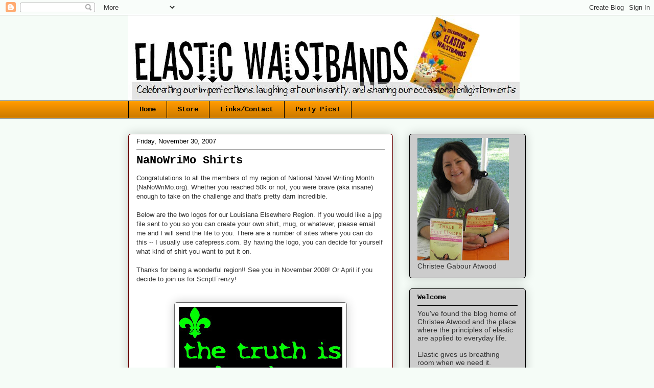

--- FILE ---
content_type: text/html; charset=utf-8
request_url: https://www.google.com/recaptcha/api2/aframe
body_size: 268
content:
<!DOCTYPE HTML><html><head><meta http-equiv="content-type" content="text/html; charset=UTF-8"></head><body><script nonce="gAQI8oy1ED8UMgJuGPRkDw">/** Anti-fraud and anti-abuse applications only. See google.com/recaptcha */ try{var clients={'sodar':'https://pagead2.googlesyndication.com/pagead/sodar?'};window.addEventListener("message",function(a){try{if(a.source===window.parent){var b=JSON.parse(a.data);var c=clients[b['id']];if(c){var d=document.createElement('img');d.src=c+b['params']+'&rc='+(localStorage.getItem("rc::a")?sessionStorage.getItem("rc::b"):"");window.document.body.appendChild(d);sessionStorage.setItem("rc::e",parseInt(sessionStorage.getItem("rc::e")||0)+1);localStorage.setItem("rc::h",'1768574779692');}}}catch(b){}});window.parent.postMessage("_grecaptcha_ready", "*");}catch(b){}</script></body></html>